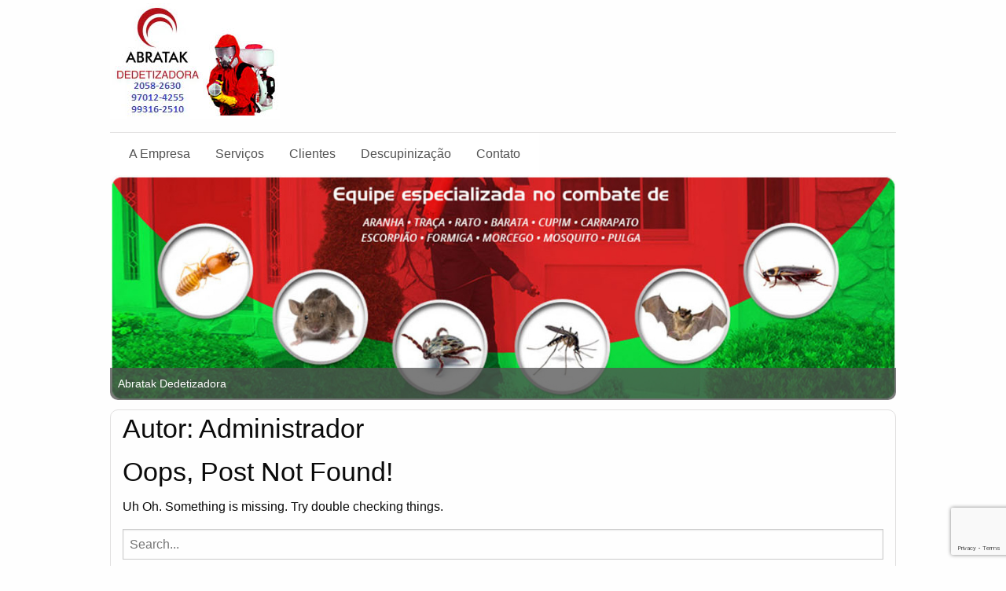

--- FILE ---
content_type: text/html; charset=UTF-8
request_url: https://www.abratak.com.br/author/administrador/
body_size: 22732
content:
<!doctype html>
<html class="no-js"  lang="pt-BR">
<head>
	<meta charset="utf-8">
	<!-- Force IE to use the latest rendering engine available -->
	<meta http-equiv="X-UA-Compatible" content="IE=edge">
	<!-- Mobile Meta -->
	<meta name="viewport" content="width=device-width, initial-scale=1.0">
	<meta class="foundation-mq">
	<!-- If Site Icon isn't set in customizer -->
		<!-- Icons & Favicons -->
	<link rel="icon" href="https://www.abratak.com.br/wp-content/themes/AgenciaDoSite-SiteLight/favicon.png">
	<link href="https://www.abratak.com.br/wp-content/themes/AgenciaDoSite-SiteLight/assets/images/apple-icon-touch.png" rel="apple-touch-icon" />
<!--[if IE]>
<link rel="shortcut icon" href="https://www.abratak.com.br/wp-content/themes/AgenciaDoSite-SiteLight/favicon.ico">
<![endif]-->
<meta name="msapplication-TileColor" content="#f01d4f">
<meta name="msapplication-TileImage" content="https://www.abratak.com.br/wp-content/themes/AgenciaDoSite-SiteLight/assets/images/win8-tile-icon.png">
<meta name="theme-color" content="#121212">
<link rel="pingback" href="https://www.abratak.com.br/xmlrpc.php">
<title>Administrador &#8211; Dedetizadora Abratak</title>
<meta name='robots' content='max-image-preview:large' />
<link rel='dns-prefetch' href='//www.google.com' />
<link rel='dns-prefetch' href='//s.w.org' />
<link rel="alternate" type="application/rss+xml" title="Feed para Dedetizadora Abratak &raquo;" href="https://www.abratak.com.br/feed/" />
<link rel="alternate" type="application/rss+xml" title="Feed de comentários para Dedetizadora Abratak &raquo;" href="https://www.abratak.com.br/comments/feed/" />
<link rel="alternate" type="application/rss+xml" title="Dedetizadora Abratak &raquo; Feed dos posts para Administrador" href="https://www.abratak.com.br/author/administrador/feed/" />
<script type="text/javascript">
window._wpemojiSettings = {"baseUrl":"https:\/\/s.w.org\/images\/core\/emoji\/13.1.0\/72x72\/","ext":".png","svgUrl":"https:\/\/s.w.org\/images\/core\/emoji\/13.1.0\/svg\/","svgExt":".svg","source":{"concatemoji":"https:\/\/www.abratak.com.br\/wp-includes\/js\/wp-emoji-release.min.js?ver=5.9.12"}};
/*! This file is auto-generated */
!function(e,a,t){var n,r,o,i=a.createElement("canvas"),p=i.getContext&&i.getContext("2d");function s(e,t){var a=String.fromCharCode;p.clearRect(0,0,i.width,i.height),p.fillText(a.apply(this,e),0,0);e=i.toDataURL();return p.clearRect(0,0,i.width,i.height),p.fillText(a.apply(this,t),0,0),e===i.toDataURL()}function c(e){var t=a.createElement("script");t.src=e,t.defer=t.type="text/javascript",a.getElementsByTagName("head")[0].appendChild(t)}for(o=Array("flag","emoji"),t.supports={everything:!0,everythingExceptFlag:!0},r=0;r<o.length;r++)t.supports[o[r]]=function(e){if(!p||!p.fillText)return!1;switch(p.textBaseline="top",p.font="600 32px Arial",e){case"flag":return s([127987,65039,8205,9895,65039],[127987,65039,8203,9895,65039])?!1:!s([55356,56826,55356,56819],[55356,56826,8203,55356,56819])&&!s([55356,57332,56128,56423,56128,56418,56128,56421,56128,56430,56128,56423,56128,56447],[55356,57332,8203,56128,56423,8203,56128,56418,8203,56128,56421,8203,56128,56430,8203,56128,56423,8203,56128,56447]);case"emoji":return!s([10084,65039,8205,55357,56613],[10084,65039,8203,55357,56613])}return!1}(o[r]),t.supports.everything=t.supports.everything&&t.supports[o[r]],"flag"!==o[r]&&(t.supports.everythingExceptFlag=t.supports.everythingExceptFlag&&t.supports[o[r]]);t.supports.everythingExceptFlag=t.supports.everythingExceptFlag&&!t.supports.flag,t.DOMReady=!1,t.readyCallback=function(){t.DOMReady=!0},t.supports.everything||(n=function(){t.readyCallback()},a.addEventListener?(a.addEventListener("DOMContentLoaded",n,!1),e.addEventListener("load",n,!1)):(e.attachEvent("onload",n),a.attachEvent("onreadystatechange",function(){"complete"===a.readyState&&t.readyCallback()})),(n=t.source||{}).concatemoji?c(n.concatemoji):n.wpemoji&&n.twemoji&&(c(n.twemoji),c(n.wpemoji)))}(window,document,window._wpemojiSettings);
</script>
<style type="text/css">
img.wp-smiley,
img.emoji {
	display: inline !important;
	border: none !important;
	box-shadow: none !important;
	height: 1em !important;
	width: 1em !important;
	margin: 0 0.07em !important;
	vertical-align: -0.1em !important;
	background: none !important;
	padding: 0 !important;
}
</style>
	<link rel='stylesheet' id='plugin_css-css'  href='https://www.abratak.com.br/wp-content/plugins/banners/assets/style.php?ver=5.9.12' type='text/css' media='all' />
<link rel='stylesheet' id='wp-block-library-css'  href='https://www.abratak.com.br/wp-includes/css/dist/block-library/style.min.css?ver=5.9.12' type='text/css' media='all' />
<style id='global-styles-inline-css' type='text/css'>
body{--wp--preset--color--black: #000000;--wp--preset--color--cyan-bluish-gray: #abb8c3;--wp--preset--color--white: #ffffff;--wp--preset--color--pale-pink: #f78da7;--wp--preset--color--vivid-red: #cf2e2e;--wp--preset--color--luminous-vivid-orange: #ff6900;--wp--preset--color--luminous-vivid-amber: #fcb900;--wp--preset--color--light-green-cyan: #7bdcb5;--wp--preset--color--vivid-green-cyan: #00d084;--wp--preset--color--pale-cyan-blue: #8ed1fc;--wp--preset--color--vivid-cyan-blue: #0693e3;--wp--preset--color--vivid-purple: #9b51e0;--wp--preset--gradient--vivid-cyan-blue-to-vivid-purple: linear-gradient(135deg,rgba(6,147,227,1) 0%,rgb(155,81,224) 100%);--wp--preset--gradient--light-green-cyan-to-vivid-green-cyan: linear-gradient(135deg,rgb(122,220,180) 0%,rgb(0,208,130) 100%);--wp--preset--gradient--luminous-vivid-amber-to-luminous-vivid-orange: linear-gradient(135deg,rgba(252,185,0,1) 0%,rgba(255,105,0,1) 100%);--wp--preset--gradient--luminous-vivid-orange-to-vivid-red: linear-gradient(135deg,rgba(255,105,0,1) 0%,rgb(207,46,46) 100%);--wp--preset--gradient--very-light-gray-to-cyan-bluish-gray: linear-gradient(135deg,rgb(238,238,238) 0%,rgb(169,184,195) 100%);--wp--preset--gradient--cool-to-warm-spectrum: linear-gradient(135deg,rgb(74,234,220) 0%,rgb(151,120,209) 20%,rgb(207,42,186) 40%,rgb(238,44,130) 60%,rgb(251,105,98) 80%,rgb(254,248,76) 100%);--wp--preset--gradient--blush-light-purple: linear-gradient(135deg,rgb(255,206,236) 0%,rgb(152,150,240) 100%);--wp--preset--gradient--blush-bordeaux: linear-gradient(135deg,rgb(254,205,165) 0%,rgb(254,45,45) 50%,rgb(107,0,62) 100%);--wp--preset--gradient--luminous-dusk: linear-gradient(135deg,rgb(255,203,112) 0%,rgb(199,81,192) 50%,rgb(65,88,208) 100%);--wp--preset--gradient--pale-ocean: linear-gradient(135deg,rgb(255,245,203) 0%,rgb(182,227,212) 50%,rgb(51,167,181) 100%);--wp--preset--gradient--electric-grass: linear-gradient(135deg,rgb(202,248,128) 0%,rgb(113,206,126) 100%);--wp--preset--gradient--midnight: linear-gradient(135deg,rgb(2,3,129) 0%,rgb(40,116,252) 100%);--wp--preset--duotone--dark-grayscale: url('#wp-duotone-dark-grayscale');--wp--preset--duotone--grayscale: url('#wp-duotone-grayscale');--wp--preset--duotone--purple-yellow: url('#wp-duotone-purple-yellow');--wp--preset--duotone--blue-red: url('#wp-duotone-blue-red');--wp--preset--duotone--midnight: url('#wp-duotone-midnight');--wp--preset--duotone--magenta-yellow: url('#wp-duotone-magenta-yellow');--wp--preset--duotone--purple-green: url('#wp-duotone-purple-green');--wp--preset--duotone--blue-orange: url('#wp-duotone-blue-orange');--wp--preset--font-size--small: 13px;--wp--preset--font-size--medium: 20px;--wp--preset--font-size--large: 36px;--wp--preset--font-size--x-large: 42px;}.has-black-color{color: var(--wp--preset--color--black) !important;}.has-cyan-bluish-gray-color{color: var(--wp--preset--color--cyan-bluish-gray) !important;}.has-white-color{color: var(--wp--preset--color--white) !important;}.has-pale-pink-color{color: var(--wp--preset--color--pale-pink) !important;}.has-vivid-red-color{color: var(--wp--preset--color--vivid-red) !important;}.has-luminous-vivid-orange-color{color: var(--wp--preset--color--luminous-vivid-orange) !important;}.has-luminous-vivid-amber-color{color: var(--wp--preset--color--luminous-vivid-amber) !important;}.has-light-green-cyan-color{color: var(--wp--preset--color--light-green-cyan) !important;}.has-vivid-green-cyan-color{color: var(--wp--preset--color--vivid-green-cyan) !important;}.has-pale-cyan-blue-color{color: var(--wp--preset--color--pale-cyan-blue) !important;}.has-vivid-cyan-blue-color{color: var(--wp--preset--color--vivid-cyan-blue) !important;}.has-vivid-purple-color{color: var(--wp--preset--color--vivid-purple) !important;}.has-black-background-color{background-color: var(--wp--preset--color--black) !important;}.has-cyan-bluish-gray-background-color{background-color: var(--wp--preset--color--cyan-bluish-gray) !important;}.has-white-background-color{background-color: var(--wp--preset--color--white) !important;}.has-pale-pink-background-color{background-color: var(--wp--preset--color--pale-pink) !important;}.has-vivid-red-background-color{background-color: var(--wp--preset--color--vivid-red) !important;}.has-luminous-vivid-orange-background-color{background-color: var(--wp--preset--color--luminous-vivid-orange) !important;}.has-luminous-vivid-amber-background-color{background-color: var(--wp--preset--color--luminous-vivid-amber) !important;}.has-light-green-cyan-background-color{background-color: var(--wp--preset--color--light-green-cyan) !important;}.has-vivid-green-cyan-background-color{background-color: var(--wp--preset--color--vivid-green-cyan) !important;}.has-pale-cyan-blue-background-color{background-color: var(--wp--preset--color--pale-cyan-blue) !important;}.has-vivid-cyan-blue-background-color{background-color: var(--wp--preset--color--vivid-cyan-blue) !important;}.has-vivid-purple-background-color{background-color: var(--wp--preset--color--vivid-purple) !important;}.has-black-border-color{border-color: var(--wp--preset--color--black) !important;}.has-cyan-bluish-gray-border-color{border-color: var(--wp--preset--color--cyan-bluish-gray) !important;}.has-white-border-color{border-color: var(--wp--preset--color--white) !important;}.has-pale-pink-border-color{border-color: var(--wp--preset--color--pale-pink) !important;}.has-vivid-red-border-color{border-color: var(--wp--preset--color--vivid-red) !important;}.has-luminous-vivid-orange-border-color{border-color: var(--wp--preset--color--luminous-vivid-orange) !important;}.has-luminous-vivid-amber-border-color{border-color: var(--wp--preset--color--luminous-vivid-amber) !important;}.has-light-green-cyan-border-color{border-color: var(--wp--preset--color--light-green-cyan) !important;}.has-vivid-green-cyan-border-color{border-color: var(--wp--preset--color--vivid-green-cyan) !important;}.has-pale-cyan-blue-border-color{border-color: var(--wp--preset--color--pale-cyan-blue) !important;}.has-vivid-cyan-blue-border-color{border-color: var(--wp--preset--color--vivid-cyan-blue) !important;}.has-vivid-purple-border-color{border-color: var(--wp--preset--color--vivid-purple) !important;}.has-vivid-cyan-blue-to-vivid-purple-gradient-background{background: var(--wp--preset--gradient--vivid-cyan-blue-to-vivid-purple) !important;}.has-light-green-cyan-to-vivid-green-cyan-gradient-background{background: var(--wp--preset--gradient--light-green-cyan-to-vivid-green-cyan) !important;}.has-luminous-vivid-amber-to-luminous-vivid-orange-gradient-background{background: var(--wp--preset--gradient--luminous-vivid-amber-to-luminous-vivid-orange) !important;}.has-luminous-vivid-orange-to-vivid-red-gradient-background{background: var(--wp--preset--gradient--luminous-vivid-orange-to-vivid-red) !important;}.has-very-light-gray-to-cyan-bluish-gray-gradient-background{background: var(--wp--preset--gradient--very-light-gray-to-cyan-bluish-gray) !important;}.has-cool-to-warm-spectrum-gradient-background{background: var(--wp--preset--gradient--cool-to-warm-spectrum) !important;}.has-blush-light-purple-gradient-background{background: var(--wp--preset--gradient--blush-light-purple) !important;}.has-blush-bordeaux-gradient-background{background: var(--wp--preset--gradient--blush-bordeaux) !important;}.has-luminous-dusk-gradient-background{background: var(--wp--preset--gradient--luminous-dusk) !important;}.has-pale-ocean-gradient-background{background: var(--wp--preset--gradient--pale-ocean) !important;}.has-electric-grass-gradient-background{background: var(--wp--preset--gradient--electric-grass) !important;}.has-midnight-gradient-background{background: var(--wp--preset--gradient--midnight) !important;}.has-small-font-size{font-size: var(--wp--preset--font-size--small) !important;}.has-medium-font-size{font-size: var(--wp--preset--font-size--medium) !important;}.has-large-font-size{font-size: var(--wp--preset--font-size--large) !important;}.has-x-large-font-size{font-size: var(--wp--preset--font-size--x-large) !important;}
</style>
<link rel='stylesheet' id='titan-adminbar-styles-css'  href='https://www.abratak.com.br/wp-content/plugins/anti-spam/assets/css/admin-bar.css?ver=7.2.9' type='text/css' media='all' />
<link rel='stylesheet' id='contact-form-7-css'  href='https://www.abratak.com.br/wp-content/plugins/contact-form-7/includes/css/styles.css?ver=5.5.4' type='text/css' media='all' />
<link rel='stylesheet' id='site-css-css'  href='https://www.abratak.com.br/wp-content/themes/AgenciaDoSite-SiteLight/assets/css/style.css?ver=5.9.12' type='text/css' media='all' />
<script type='text/javascript' src='https://www.abratak.com.br/wp-includes/js/jquery/jquery.min.js?ver=3.6.0' id='jquery-core-js'></script>
<script type='text/javascript' src='https://www.abratak.com.br/wp-includes/js/jquery/jquery-migrate.min.js?ver=3.3.2' id='jquery-migrate-js'></script>
<link rel="https://api.w.org/" href="https://www.abratak.com.br/wp-json/" /><link rel="alternate" type="application/json" href="https://www.abratak.com.br/wp-json/wp/v2/users/1" /><script src='https://ajax.googleapis.com/ajax/libs/jquery/1.8.2/jquery.min.js'></script><script src='https://www.abratak.com.br/wp-content/plugins/banners/assets/slider/js/jquery.bxslider.min.js'></script><link href='https://www.abratak.com.br/wp-content/plugins/banners/assets/slider/jquery.bxslider.css' rel='stylesheet' />	<style type="text/css">
	.logo{
		text-align: left	}
		.logotipo span{
			color: #000000;
		}
		.top-bar a:hover, .top-bar a:focus{
			color: #b60809;
		}
		.dropdown.menu .is-dropdown-submenu-parent.is-right-arrow > a:after{
			border-color: transparent transparent transparent #525252;
		}
		.dropdown.menu .is-dropdown-submenu-parent.is-right-arrow > a:hover:after{
			border-color: transparent transparent transparent #b60809;
		}
		#off-canvas a{
			color: #525252;
		}
		#off-canvas a:hover, #off-canvas a:focus{
			color: #b60809;
		}
		#inner-footer{
			background-color: #0962e8;
		}
		.is-accordion-submenu-parent > a:after{
			border-color: #525252 transparent transparent;
		}
		.is-accordion-submenu-parent > a:hover:after{
			border-color: #b60809 transparent transparent;
		}
		.footer p, .footer a{
			color: #ffffff;
		}
	</style>
	<!-- Drop Google Analytics here -->
<!-- end analytics -->
</head>
<!-- Uncomment this line if using the Off-Canvas Menu -->
<body data-rsssl=1 class="archive author author-administrador author-1">
	<div class="off-canvas-wrapper small-6 large-centered columns">
		<div class="off-canvas-wrapper-inner" data-off-canvas-wrapper>
			<div class="off-canvas position-left" id="off-canvas" data-off-canvas data-position="left">
	<ul id="menu-menu" class="vertical menu" data-accordion-menu><li id="menu-item-40" class="menu-item menu-item-type-post_type menu-item-object-page menu-item-home menu-item-40"><a href="https://www.abratak.com.br/">A Empresa</a></li>
<li id="menu-item-488" class="menu-item menu-item-type-post_type menu-item-object-page menu-item-488"><a href="https://www.abratak.com.br/servicos/">Serviços</a></li>
<li id="menu-item-487" class="menu-item menu-item-type-post_type menu-item-object-page menu-item-487"><a href="https://www.abratak.com.br/clientes/">Clientes</a></li>
<li id="menu-item-515" class="menu-item menu-item-type-post_type menu-item-object-page menu-item-515"><a href="https://www.abratak.com.br/descupinizacao/">Descupinização</a></li>
<li id="menu-item-37" class="menu-item menu-item-type-post_type menu-item-object-page menu-item-37"><a href="https://www.abratak.com.br/contato/">Contato</a></li>
</ul></div>			<div class="off-canvas-content" data-off-canvas-content>
				<div class="row">
					<p class="logo ">
						<a class="logotipo" href="https://www.abratak.com.br">
							<span></span>
															<img src="https://www.abratak.com.br/wp-content/uploads/2016/11/logo.png">
													</a>
						<div class="position-top ">
																				</div>
					</p>
				</div>
				<header class="header" role="banner">
					<div class="top-bar-light">
						<div class="top-bar-left">
<!-- This navs will be applied to the topbar, above all content
	To see additional nav styles, visit the /parts directory -->
	<!-- By default, this menu will use off-canvas for small
	 and a topbar for medium-up -->

<div class="top-bar" id="top-bar-menu">
	<div class="top-bar-left float-left">
		<!-- <ul class="menu">
			<li class="menu-text"><a href="https://www.abratak.com.br">Dedetizadora Abratak</a></li>
		</ul> -->
	</div>
	<div class="show-for-medium">
		<ul id="menu-menu-1" class="vertical medium-horizontal menu" data-responsive-menu="accordion medium-dropdown"><li class="menu-item menu-item-type-post_type menu-item-object-page menu-item-home menu-item-40"><a href="https://www.abratak.com.br/">A Empresa</a></li>
<li class="menu-item menu-item-type-post_type menu-item-object-page menu-item-488"><a href="https://www.abratak.com.br/servicos/">Serviços</a></li>
<li class="menu-item menu-item-type-post_type menu-item-object-page menu-item-487"><a href="https://www.abratak.com.br/clientes/">Clientes</a></li>
<li class="menu-item menu-item-type-post_type menu-item-object-page menu-item-515"><a href="https://www.abratak.com.br/descupinizacao/">Descupinização</a></li>
<li class="menu-item menu-item-type-post_type menu-item-object-page menu-item-37"><a href="https://www.abratak.com.br/contato/">Contato</a></li>
</ul>	</div>
	<div class="show-for-small-only">
		<ul class="menu">
			<!-- <li><button class="menu-icon" type="button" data-toggle="off-canvas"></button></li> -->
			<li><a  class="dashicons-before dashicons-menu" data-toggle="off-canvas">Menu</a></li>
		</ul>
	</div>
</div></div>
</div>
</header> <!-- end .header -->
<div class="banner">
	<div class="row" id="inner-banner">
		<div class="large-12 medium-12 columns">
			<script type='text/javascript'>$(document).ready(function(){$('.foo_widget-6').bxSlider({mode: 'horizontal',auto: true,controls: true,pager: false,captions: true,autoHover: true,auto:false,pager: false,pager: false,});});</script><div class="bx-viewport"><ul class='foo_widget-6'><li><img title='Abratak Dedetizadora' alt='Banner 1'  src='https://www.abratak.com.br/wp-content/uploads/2016/11/banner.jpg'></li></ul></div>		</div>
	</div>
</div>			
	<div id="content">
	
		<div id="inner-content" class="row">
					
			<main id="main" class="large-12 medium-12 columns" role="main">
				    
			    	<header>
			    		<h1 class="page-title">Autor: <span>Administrador</span></h1>
									    	</header>
			
			    													
						<div id="post-not-found" class="hentry">
	
		
		<header class="article-header">
			<h1>Oops, Post Not Found!</h1>
		</header>
		
		<section class="entry-content">
			<p>Uh Oh. Something is missing. Try double checking things.</p>
		</section>
		
		<section class="search">
		    <p><form role="search" method="get" class="search-form" action="https://www.abratak.com.br/">
	<label>
		<span class="screen-reader-text">Search for:</span>
		<input type="search" class="search-field" placeholder="Search..." value="" name="s" title="Search for:" />
	</label>
	<input type="submit" class="search-submit button" value="Search" />
</form></p>
		</section> <!-- end search section -->
		
		<footer class="article-footer">
		  <p>This is the error message in the parts/missing-content.php template.</p>
		</footer>
			
		
</div>
							
								
				</main> <!-- end #main -->
	    
	    
	    </div> <!-- end #inner-content -->
	    
	</div> <!-- end #content -->

					<footer class="footer footer-light" role="contentinfo">
						<div id="inner-footer" class="row">
							<div class="large-12 medium-12 columns">
								<nav role="navigation">
		    								    					</nav>
		    				</div>
							<div class="large-12 medium-12 columns">
								<p class="source-org copyright">&copy; 2026 Dedetizadora Abratak <a target="_blank" href="https://www.agenciadosite.com.br">Criação de Websites</a>: <a target="_blank" href="https://www.agenciadosite.com.br"><b>Agência do Site</b></a></p>
							</div>
						</div> <!-- end #inner-footer -->
					</footer> <!-- end .footer -->
				</div>  <!-- end .main-content -->
			</div> <!-- end .off-canvas-wrapper-inner -->
		</div> <!-- end .off-canvas-wrapper -->
		<script type='text/javascript' src='https://www.abratak.com.br/wp-includes/js/dist/vendor/regenerator-runtime.min.js?ver=0.13.9' id='regenerator-runtime-js'></script>
<script type='text/javascript' src='https://www.abratak.com.br/wp-includes/js/dist/vendor/wp-polyfill.min.js?ver=3.15.0' id='wp-polyfill-js'></script>
<script type='text/javascript' id='contact-form-7-js-extra'>
/* <![CDATA[ */
var wpcf7 = {"api":{"root":"https:\/\/www.abratak.com.br\/wp-json\/","namespace":"contact-form-7\/v1"}};
/* ]]> */
</script>
<script type='text/javascript' src='https://www.abratak.com.br/wp-content/plugins/contact-form-7/includes/js/index.js?ver=5.5.4' id='contact-form-7-js'></script>
<script type='text/javascript' src='https://www.google.com/recaptcha/api.js?render=6LdVzvIcAAAAANFpkwvOkE-MrdIBWhsVL1yLWeSK&#038;ver=3.0' id='google-recaptcha-js'></script>
<script type='text/javascript' id='wpcf7-recaptcha-js-extra'>
/* <![CDATA[ */
var wpcf7_recaptcha = {"sitekey":"6LdVzvIcAAAAANFpkwvOkE-MrdIBWhsVL1yLWeSK","actions":{"homepage":"homepage","contactform":"contactform"}};
/* ]]> */
</script>
<script type='text/javascript' src='https://www.abratak.com.br/wp-content/plugins/contact-form-7/modules/recaptcha/index.js?ver=5.5.4' id='wpcf7-recaptcha-js'></script>
<script type='text/javascript' src='https://www.abratak.com.br/wp-content/themes/AgenciaDoSite-SiteLight/vendor/what-input/what-input.min.js?ver=5.9.12' id='what-input-js'></script>
<script type='text/javascript' src='https://www.abratak.com.br/wp-content/themes/AgenciaDoSite-SiteLight/assets/js/foundation.min.js?ver=6.0' id='foundation-js-js'></script>
<script type='text/javascript' src='https://www.abratak.com.br/wp-content/themes/AgenciaDoSite-SiteLight/assets/js/scripts.js?ver=5.9.12' id='site-js-js'></script>
	</body>
</html> <!-- end page -->

--- FILE ---
content_type: text/html; charset=utf-8
request_url: https://www.google.com/recaptcha/api2/anchor?ar=1&k=6LdVzvIcAAAAANFpkwvOkE-MrdIBWhsVL1yLWeSK&co=aHR0cHM6Ly93d3cuYWJyYXRhay5jb20uYnI6NDQz&hl=en&v=PoyoqOPhxBO7pBk68S4YbpHZ&size=invisible&anchor-ms=20000&execute-ms=30000&cb=losw2wdyvhbt
body_size: 48774
content:
<!DOCTYPE HTML><html dir="ltr" lang="en"><head><meta http-equiv="Content-Type" content="text/html; charset=UTF-8">
<meta http-equiv="X-UA-Compatible" content="IE=edge">
<title>reCAPTCHA</title>
<style type="text/css">
/* cyrillic-ext */
@font-face {
  font-family: 'Roboto';
  font-style: normal;
  font-weight: 400;
  font-stretch: 100%;
  src: url(//fonts.gstatic.com/s/roboto/v48/KFO7CnqEu92Fr1ME7kSn66aGLdTylUAMa3GUBHMdazTgWw.woff2) format('woff2');
  unicode-range: U+0460-052F, U+1C80-1C8A, U+20B4, U+2DE0-2DFF, U+A640-A69F, U+FE2E-FE2F;
}
/* cyrillic */
@font-face {
  font-family: 'Roboto';
  font-style: normal;
  font-weight: 400;
  font-stretch: 100%;
  src: url(//fonts.gstatic.com/s/roboto/v48/KFO7CnqEu92Fr1ME7kSn66aGLdTylUAMa3iUBHMdazTgWw.woff2) format('woff2');
  unicode-range: U+0301, U+0400-045F, U+0490-0491, U+04B0-04B1, U+2116;
}
/* greek-ext */
@font-face {
  font-family: 'Roboto';
  font-style: normal;
  font-weight: 400;
  font-stretch: 100%;
  src: url(//fonts.gstatic.com/s/roboto/v48/KFO7CnqEu92Fr1ME7kSn66aGLdTylUAMa3CUBHMdazTgWw.woff2) format('woff2');
  unicode-range: U+1F00-1FFF;
}
/* greek */
@font-face {
  font-family: 'Roboto';
  font-style: normal;
  font-weight: 400;
  font-stretch: 100%;
  src: url(//fonts.gstatic.com/s/roboto/v48/KFO7CnqEu92Fr1ME7kSn66aGLdTylUAMa3-UBHMdazTgWw.woff2) format('woff2');
  unicode-range: U+0370-0377, U+037A-037F, U+0384-038A, U+038C, U+038E-03A1, U+03A3-03FF;
}
/* math */
@font-face {
  font-family: 'Roboto';
  font-style: normal;
  font-weight: 400;
  font-stretch: 100%;
  src: url(//fonts.gstatic.com/s/roboto/v48/KFO7CnqEu92Fr1ME7kSn66aGLdTylUAMawCUBHMdazTgWw.woff2) format('woff2');
  unicode-range: U+0302-0303, U+0305, U+0307-0308, U+0310, U+0312, U+0315, U+031A, U+0326-0327, U+032C, U+032F-0330, U+0332-0333, U+0338, U+033A, U+0346, U+034D, U+0391-03A1, U+03A3-03A9, U+03B1-03C9, U+03D1, U+03D5-03D6, U+03F0-03F1, U+03F4-03F5, U+2016-2017, U+2034-2038, U+203C, U+2040, U+2043, U+2047, U+2050, U+2057, U+205F, U+2070-2071, U+2074-208E, U+2090-209C, U+20D0-20DC, U+20E1, U+20E5-20EF, U+2100-2112, U+2114-2115, U+2117-2121, U+2123-214F, U+2190, U+2192, U+2194-21AE, U+21B0-21E5, U+21F1-21F2, U+21F4-2211, U+2213-2214, U+2216-22FF, U+2308-230B, U+2310, U+2319, U+231C-2321, U+2336-237A, U+237C, U+2395, U+239B-23B7, U+23D0, U+23DC-23E1, U+2474-2475, U+25AF, U+25B3, U+25B7, U+25BD, U+25C1, U+25CA, U+25CC, U+25FB, U+266D-266F, U+27C0-27FF, U+2900-2AFF, U+2B0E-2B11, U+2B30-2B4C, U+2BFE, U+3030, U+FF5B, U+FF5D, U+1D400-1D7FF, U+1EE00-1EEFF;
}
/* symbols */
@font-face {
  font-family: 'Roboto';
  font-style: normal;
  font-weight: 400;
  font-stretch: 100%;
  src: url(//fonts.gstatic.com/s/roboto/v48/KFO7CnqEu92Fr1ME7kSn66aGLdTylUAMaxKUBHMdazTgWw.woff2) format('woff2');
  unicode-range: U+0001-000C, U+000E-001F, U+007F-009F, U+20DD-20E0, U+20E2-20E4, U+2150-218F, U+2190, U+2192, U+2194-2199, U+21AF, U+21E6-21F0, U+21F3, U+2218-2219, U+2299, U+22C4-22C6, U+2300-243F, U+2440-244A, U+2460-24FF, U+25A0-27BF, U+2800-28FF, U+2921-2922, U+2981, U+29BF, U+29EB, U+2B00-2BFF, U+4DC0-4DFF, U+FFF9-FFFB, U+10140-1018E, U+10190-1019C, U+101A0, U+101D0-101FD, U+102E0-102FB, U+10E60-10E7E, U+1D2C0-1D2D3, U+1D2E0-1D37F, U+1F000-1F0FF, U+1F100-1F1AD, U+1F1E6-1F1FF, U+1F30D-1F30F, U+1F315, U+1F31C, U+1F31E, U+1F320-1F32C, U+1F336, U+1F378, U+1F37D, U+1F382, U+1F393-1F39F, U+1F3A7-1F3A8, U+1F3AC-1F3AF, U+1F3C2, U+1F3C4-1F3C6, U+1F3CA-1F3CE, U+1F3D4-1F3E0, U+1F3ED, U+1F3F1-1F3F3, U+1F3F5-1F3F7, U+1F408, U+1F415, U+1F41F, U+1F426, U+1F43F, U+1F441-1F442, U+1F444, U+1F446-1F449, U+1F44C-1F44E, U+1F453, U+1F46A, U+1F47D, U+1F4A3, U+1F4B0, U+1F4B3, U+1F4B9, U+1F4BB, U+1F4BF, U+1F4C8-1F4CB, U+1F4D6, U+1F4DA, U+1F4DF, U+1F4E3-1F4E6, U+1F4EA-1F4ED, U+1F4F7, U+1F4F9-1F4FB, U+1F4FD-1F4FE, U+1F503, U+1F507-1F50B, U+1F50D, U+1F512-1F513, U+1F53E-1F54A, U+1F54F-1F5FA, U+1F610, U+1F650-1F67F, U+1F687, U+1F68D, U+1F691, U+1F694, U+1F698, U+1F6AD, U+1F6B2, U+1F6B9-1F6BA, U+1F6BC, U+1F6C6-1F6CF, U+1F6D3-1F6D7, U+1F6E0-1F6EA, U+1F6F0-1F6F3, U+1F6F7-1F6FC, U+1F700-1F7FF, U+1F800-1F80B, U+1F810-1F847, U+1F850-1F859, U+1F860-1F887, U+1F890-1F8AD, U+1F8B0-1F8BB, U+1F8C0-1F8C1, U+1F900-1F90B, U+1F93B, U+1F946, U+1F984, U+1F996, U+1F9E9, U+1FA00-1FA6F, U+1FA70-1FA7C, U+1FA80-1FA89, U+1FA8F-1FAC6, U+1FACE-1FADC, U+1FADF-1FAE9, U+1FAF0-1FAF8, U+1FB00-1FBFF;
}
/* vietnamese */
@font-face {
  font-family: 'Roboto';
  font-style: normal;
  font-weight: 400;
  font-stretch: 100%;
  src: url(//fonts.gstatic.com/s/roboto/v48/KFO7CnqEu92Fr1ME7kSn66aGLdTylUAMa3OUBHMdazTgWw.woff2) format('woff2');
  unicode-range: U+0102-0103, U+0110-0111, U+0128-0129, U+0168-0169, U+01A0-01A1, U+01AF-01B0, U+0300-0301, U+0303-0304, U+0308-0309, U+0323, U+0329, U+1EA0-1EF9, U+20AB;
}
/* latin-ext */
@font-face {
  font-family: 'Roboto';
  font-style: normal;
  font-weight: 400;
  font-stretch: 100%;
  src: url(//fonts.gstatic.com/s/roboto/v48/KFO7CnqEu92Fr1ME7kSn66aGLdTylUAMa3KUBHMdazTgWw.woff2) format('woff2');
  unicode-range: U+0100-02BA, U+02BD-02C5, U+02C7-02CC, U+02CE-02D7, U+02DD-02FF, U+0304, U+0308, U+0329, U+1D00-1DBF, U+1E00-1E9F, U+1EF2-1EFF, U+2020, U+20A0-20AB, U+20AD-20C0, U+2113, U+2C60-2C7F, U+A720-A7FF;
}
/* latin */
@font-face {
  font-family: 'Roboto';
  font-style: normal;
  font-weight: 400;
  font-stretch: 100%;
  src: url(//fonts.gstatic.com/s/roboto/v48/KFO7CnqEu92Fr1ME7kSn66aGLdTylUAMa3yUBHMdazQ.woff2) format('woff2');
  unicode-range: U+0000-00FF, U+0131, U+0152-0153, U+02BB-02BC, U+02C6, U+02DA, U+02DC, U+0304, U+0308, U+0329, U+2000-206F, U+20AC, U+2122, U+2191, U+2193, U+2212, U+2215, U+FEFF, U+FFFD;
}
/* cyrillic-ext */
@font-face {
  font-family: 'Roboto';
  font-style: normal;
  font-weight: 500;
  font-stretch: 100%;
  src: url(//fonts.gstatic.com/s/roboto/v48/KFO7CnqEu92Fr1ME7kSn66aGLdTylUAMa3GUBHMdazTgWw.woff2) format('woff2');
  unicode-range: U+0460-052F, U+1C80-1C8A, U+20B4, U+2DE0-2DFF, U+A640-A69F, U+FE2E-FE2F;
}
/* cyrillic */
@font-face {
  font-family: 'Roboto';
  font-style: normal;
  font-weight: 500;
  font-stretch: 100%;
  src: url(//fonts.gstatic.com/s/roboto/v48/KFO7CnqEu92Fr1ME7kSn66aGLdTylUAMa3iUBHMdazTgWw.woff2) format('woff2');
  unicode-range: U+0301, U+0400-045F, U+0490-0491, U+04B0-04B1, U+2116;
}
/* greek-ext */
@font-face {
  font-family: 'Roboto';
  font-style: normal;
  font-weight: 500;
  font-stretch: 100%;
  src: url(//fonts.gstatic.com/s/roboto/v48/KFO7CnqEu92Fr1ME7kSn66aGLdTylUAMa3CUBHMdazTgWw.woff2) format('woff2');
  unicode-range: U+1F00-1FFF;
}
/* greek */
@font-face {
  font-family: 'Roboto';
  font-style: normal;
  font-weight: 500;
  font-stretch: 100%;
  src: url(//fonts.gstatic.com/s/roboto/v48/KFO7CnqEu92Fr1ME7kSn66aGLdTylUAMa3-UBHMdazTgWw.woff2) format('woff2');
  unicode-range: U+0370-0377, U+037A-037F, U+0384-038A, U+038C, U+038E-03A1, U+03A3-03FF;
}
/* math */
@font-face {
  font-family: 'Roboto';
  font-style: normal;
  font-weight: 500;
  font-stretch: 100%;
  src: url(//fonts.gstatic.com/s/roboto/v48/KFO7CnqEu92Fr1ME7kSn66aGLdTylUAMawCUBHMdazTgWw.woff2) format('woff2');
  unicode-range: U+0302-0303, U+0305, U+0307-0308, U+0310, U+0312, U+0315, U+031A, U+0326-0327, U+032C, U+032F-0330, U+0332-0333, U+0338, U+033A, U+0346, U+034D, U+0391-03A1, U+03A3-03A9, U+03B1-03C9, U+03D1, U+03D5-03D6, U+03F0-03F1, U+03F4-03F5, U+2016-2017, U+2034-2038, U+203C, U+2040, U+2043, U+2047, U+2050, U+2057, U+205F, U+2070-2071, U+2074-208E, U+2090-209C, U+20D0-20DC, U+20E1, U+20E5-20EF, U+2100-2112, U+2114-2115, U+2117-2121, U+2123-214F, U+2190, U+2192, U+2194-21AE, U+21B0-21E5, U+21F1-21F2, U+21F4-2211, U+2213-2214, U+2216-22FF, U+2308-230B, U+2310, U+2319, U+231C-2321, U+2336-237A, U+237C, U+2395, U+239B-23B7, U+23D0, U+23DC-23E1, U+2474-2475, U+25AF, U+25B3, U+25B7, U+25BD, U+25C1, U+25CA, U+25CC, U+25FB, U+266D-266F, U+27C0-27FF, U+2900-2AFF, U+2B0E-2B11, U+2B30-2B4C, U+2BFE, U+3030, U+FF5B, U+FF5D, U+1D400-1D7FF, U+1EE00-1EEFF;
}
/* symbols */
@font-face {
  font-family: 'Roboto';
  font-style: normal;
  font-weight: 500;
  font-stretch: 100%;
  src: url(//fonts.gstatic.com/s/roboto/v48/KFO7CnqEu92Fr1ME7kSn66aGLdTylUAMaxKUBHMdazTgWw.woff2) format('woff2');
  unicode-range: U+0001-000C, U+000E-001F, U+007F-009F, U+20DD-20E0, U+20E2-20E4, U+2150-218F, U+2190, U+2192, U+2194-2199, U+21AF, U+21E6-21F0, U+21F3, U+2218-2219, U+2299, U+22C4-22C6, U+2300-243F, U+2440-244A, U+2460-24FF, U+25A0-27BF, U+2800-28FF, U+2921-2922, U+2981, U+29BF, U+29EB, U+2B00-2BFF, U+4DC0-4DFF, U+FFF9-FFFB, U+10140-1018E, U+10190-1019C, U+101A0, U+101D0-101FD, U+102E0-102FB, U+10E60-10E7E, U+1D2C0-1D2D3, U+1D2E0-1D37F, U+1F000-1F0FF, U+1F100-1F1AD, U+1F1E6-1F1FF, U+1F30D-1F30F, U+1F315, U+1F31C, U+1F31E, U+1F320-1F32C, U+1F336, U+1F378, U+1F37D, U+1F382, U+1F393-1F39F, U+1F3A7-1F3A8, U+1F3AC-1F3AF, U+1F3C2, U+1F3C4-1F3C6, U+1F3CA-1F3CE, U+1F3D4-1F3E0, U+1F3ED, U+1F3F1-1F3F3, U+1F3F5-1F3F7, U+1F408, U+1F415, U+1F41F, U+1F426, U+1F43F, U+1F441-1F442, U+1F444, U+1F446-1F449, U+1F44C-1F44E, U+1F453, U+1F46A, U+1F47D, U+1F4A3, U+1F4B0, U+1F4B3, U+1F4B9, U+1F4BB, U+1F4BF, U+1F4C8-1F4CB, U+1F4D6, U+1F4DA, U+1F4DF, U+1F4E3-1F4E6, U+1F4EA-1F4ED, U+1F4F7, U+1F4F9-1F4FB, U+1F4FD-1F4FE, U+1F503, U+1F507-1F50B, U+1F50D, U+1F512-1F513, U+1F53E-1F54A, U+1F54F-1F5FA, U+1F610, U+1F650-1F67F, U+1F687, U+1F68D, U+1F691, U+1F694, U+1F698, U+1F6AD, U+1F6B2, U+1F6B9-1F6BA, U+1F6BC, U+1F6C6-1F6CF, U+1F6D3-1F6D7, U+1F6E0-1F6EA, U+1F6F0-1F6F3, U+1F6F7-1F6FC, U+1F700-1F7FF, U+1F800-1F80B, U+1F810-1F847, U+1F850-1F859, U+1F860-1F887, U+1F890-1F8AD, U+1F8B0-1F8BB, U+1F8C0-1F8C1, U+1F900-1F90B, U+1F93B, U+1F946, U+1F984, U+1F996, U+1F9E9, U+1FA00-1FA6F, U+1FA70-1FA7C, U+1FA80-1FA89, U+1FA8F-1FAC6, U+1FACE-1FADC, U+1FADF-1FAE9, U+1FAF0-1FAF8, U+1FB00-1FBFF;
}
/* vietnamese */
@font-face {
  font-family: 'Roboto';
  font-style: normal;
  font-weight: 500;
  font-stretch: 100%;
  src: url(//fonts.gstatic.com/s/roboto/v48/KFO7CnqEu92Fr1ME7kSn66aGLdTylUAMa3OUBHMdazTgWw.woff2) format('woff2');
  unicode-range: U+0102-0103, U+0110-0111, U+0128-0129, U+0168-0169, U+01A0-01A1, U+01AF-01B0, U+0300-0301, U+0303-0304, U+0308-0309, U+0323, U+0329, U+1EA0-1EF9, U+20AB;
}
/* latin-ext */
@font-face {
  font-family: 'Roboto';
  font-style: normal;
  font-weight: 500;
  font-stretch: 100%;
  src: url(//fonts.gstatic.com/s/roboto/v48/KFO7CnqEu92Fr1ME7kSn66aGLdTylUAMa3KUBHMdazTgWw.woff2) format('woff2');
  unicode-range: U+0100-02BA, U+02BD-02C5, U+02C7-02CC, U+02CE-02D7, U+02DD-02FF, U+0304, U+0308, U+0329, U+1D00-1DBF, U+1E00-1E9F, U+1EF2-1EFF, U+2020, U+20A0-20AB, U+20AD-20C0, U+2113, U+2C60-2C7F, U+A720-A7FF;
}
/* latin */
@font-face {
  font-family: 'Roboto';
  font-style: normal;
  font-weight: 500;
  font-stretch: 100%;
  src: url(//fonts.gstatic.com/s/roboto/v48/KFO7CnqEu92Fr1ME7kSn66aGLdTylUAMa3yUBHMdazQ.woff2) format('woff2');
  unicode-range: U+0000-00FF, U+0131, U+0152-0153, U+02BB-02BC, U+02C6, U+02DA, U+02DC, U+0304, U+0308, U+0329, U+2000-206F, U+20AC, U+2122, U+2191, U+2193, U+2212, U+2215, U+FEFF, U+FFFD;
}
/* cyrillic-ext */
@font-face {
  font-family: 'Roboto';
  font-style: normal;
  font-weight: 900;
  font-stretch: 100%;
  src: url(//fonts.gstatic.com/s/roboto/v48/KFO7CnqEu92Fr1ME7kSn66aGLdTylUAMa3GUBHMdazTgWw.woff2) format('woff2');
  unicode-range: U+0460-052F, U+1C80-1C8A, U+20B4, U+2DE0-2DFF, U+A640-A69F, U+FE2E-FE2F;
}
/* cyrillic */
@font-face {
  font-family: 'Roboto';
  font-style: normal;
  font-weight: 900;
  font-stretch: 100%;
  src: url(//fonts.gstatic.com/s/roboto/v48/KFO7CnqEu92Fr1ME7kSn66aGLdTylUAMa3iUBHMdazTgWw.woff2) format('woff2');
  unicode-range: U+0301, U+0400-045F, U+0490-0491, U+04B0-04B1, U+2116;
}
/* greek-ext */
@font-face {
  font-family: 'Roboto';
  font-style: normal;
  font-weight: 900;
  font-stretch: 100%;
  src: url(//fonts.gstatic.com/s/roboto/v48/KFO7CnqEu92Fr1ME7kSn66aGLdTylUAMa3CUBHMdazTgWw.woff2) format('woff2');
  unicode-range: U+1F00-1FFF;
}
/* greek */
@font-face {
  font-family: 'Roboto';
  font-style: normal;
  font-weight: 900;
  font-stretch: 100%;
  src: url(//fonts.gstatic.com/s/roboto/v48/KFO7CnqEu92Fr1ME7kSn66aGLdTylUAMa3-UBHMdazTgWw.woff2) format('woff2');
  unicode-range: U+0370-0377, U+037A-037F, U+0384-038A, U+038C, U+038E-03A1, U+03A3-03FF;
}
/* math */
@font-face {
  font-family: 'Roboto';
  font-style: normal;
  font-weight: 900;
  font-stretch: 100%;
  src: url(//fonts.gstatic.com/s/roboto/v48/KFO7CnqEu92Fr1ME7kSn66aGLdTylUAMawCUBHMdazTgWw.woff2) format('woff2');
  unicode-range: U+0302-0303, U+0305, U+0307-0308, U+0310, U+0312, U+0315, U+031A, U+0326-0327, U+032C, U+032F-0330, U+0332-0333, U+0338, U+033A, U+0346, U+034D, U+0391-03A1, U+03A3-03A9, U+03B1-03C9, U+03D1, U+03D5-03D6, U+03F0-03F1, U+03F4-03F5, U+2016-2017, U+2034-2038, U+203C, U+2040, U+2043, U+2047, U+2050, U+2057, U+205F, U+2070-2071, U+2074-208E, U+2090-209C, U+20D0-20DC, U+20E1, U+20E5-20EF, U+2100-2112, U+2114-2115, U+2117-2121, U+2123-214F, U+2190, U+2192, U+2194-21AE, U+21B0-21E5, U+21F1-21F2, U+21F4-2211, U+2213-2214, U+2216-22FF, U+2308-230B, U+2310, U+2319, U+231C-2321, U+2336-237A, U+237C, U+2395, U+239B-23B7, U+23D0, U+23DC-23E1, U+2474-2475, U+25AF, U+25B3, U+25B7, U+25BD, U+25C1, U+25CA, U+25CC, U+25FB, U+266D-266F, U+27C0-27FF, U+2900-2AFF, U+2B0E-2B11, U+2B30-2B4C, U+2BFE, U+3030, U+FF5B, U+FF5D, U+1D400-1D7FF, U+1EE00-1EEFF;
}
/* symbols */
@font-face {
  font-family: 'Roboto';
  font-style: normal;
  font-weight: 900;
  font-stretch: 100%;
  src: url(//fonts.gstatic.com/s/roboto/v48/KFO7CnqEu92Fr1ME7kSn66aGLdTylUAMaxKUBHMdazTgWw.woff2) format('woff2');
  unicode-range: U+0001-000C, U+000E-001F, U+007F-009F, U+20DD-20E0, U+20E2-20E4, U+2150-218F, U+2190, U+2192, U+2194-2199, U+21AF, U+21E6-21F0, U+21F3, U+2218-2219, U+2299, U+22C4-22C6, U+2300-243F, U+2440-244A, U+2460-24FF, U+25A0-27BF, U+2800-28FF, U+2921-2922, U+2981, U+29BF, U+29EB, U+2B00-2BFF, U+4DC0-4DFF, U+FFF9-FFFB, U+10140-1018E, U+10190-1019C, U+101A0, U+101D0-101FD, U+102E0-102FB, U+10E60-10E7E, U+1D2C0-1D2D3, U+1D2E0-1D37F, U+1F000-1F0FF, U+1F100-1F1AD, U+1F1E6-1F1FF, U+1F30D-1F30F, U+1F315, U+1F31C, U+1F31E, U+1F320-1F32C, U+1F336, U+1F378, U+1F37D, U+1F382, U+1F393-1F39F, U+1F3A7-1F3A8, U+1F3AC-1F3AF, U+1F3C2, U+1F3C4-1F3C6, U+1F3CA-1F3CE, U+1F3D4-1F3E0, U+1F3ED, U+1F3F1-1F3F3, U+1F3F5-1F3F7, U+1F408, U+1F415, U+1F41F, U+1F426, U+1F43F, U+1F441-1F442, U+1F444, U+1F446-1F449, U+1F44C-1F44E, U+1F453, U+1F46A, U+1F47D, U+1F4A3, U+1F4B0, U+1F4B3, U+1F4B9, U+1F4BB, U+1F4BF, U+1F4C8-1F4CB, U+1F4D6, U+1F4DA, U+1F4DF, U+1F4E3-1F4E6, U+1F4EA-1F4ED, U+1F4F7, U+1F4F9-1F4FB, U+1F4FD-1F4FE, U+1F503, U+1F507-1F50B, U+1F50D, U+1F512-1F513, U+1F53E-1F54A, U+1F54F-1F5FA, U+1F610, U+1F650-1F67F, U+1F687, U+1F68D, U+1F691, U+1F694, U+1F698, U+1F6AD, U+1F6B2, U+1F6B9-1F6BA, U+1F6BC, U+1F6C6-1F6CF, U+1F6D3-1F6D7, U+1F6E0-1F6EA, U+1F6F0-1F6F3, U+1F6F7-1F6FC, U+1F700-1F7FF, U+1F800-1F80B, U+1F810-1F847, U+1F850-1F859, U+1F860-1F887, U+1F890-1F8AD, U+1F8B0-1F8BB, U+1F8C0-1F8C1, U+1F900-1F90B, U+1F93B, U+1F946, U+1F984, U+1F996, U+1F9E9, U+1FA00-1FA6F, U+1FA70-1FA7C, U+1FA80-1FA89, U+1FA8F-1FAC6, U+1FACE-1FADC, U+1FADF-1FAE9, U+1FAF0-1FAF8, U+1FB00-1FBFF;
}
/* vietnamese */
@font-face {
  font-family: 'Roboto';
  font-style: normal;
  font-weight: 900;
  font-stretch: 100%;
  src: url(//fonts.gstatic.com/s/roboto/v48/KFO7CnqEu92Fr1ME7kSn66aGLdTylUAMa3OUBHMdazTgWw.woff2) format('woff2');
  unicode-range: U+0102-0103, U+0110-0111, U+0128-0129, U+0168-0169, U+01A0-01A1, U+01AF-01B0, U+0300-0301, U+0303-0304, U+0308-0309, U+0323, U+0329, U+1EA0-1EF9, U+20AB;
}
/* latin-ext */
@font-face {
  font-family: 'Roboto';
  font-style: normal;
  font-weight: 900;
  font-stretch: 100%;
  src: url(//fonts.gstatic.com/s/roboto/v48/KFO7CnqEu92Fr1ME7kSn66aGLdTylUAMa3KUBHMdazTgWw.woff2) format('woff2');
  unicode-range: U+0100-02BA, U+02BD-02C5, U+02C7-02CC, U+02CE-02D7, U+02DD-02FF, U+0304, U+0308, U+0329, U+1D00-1DBF, U+1E00-1E9F, U+1EF2-1EFF, U+2020, U+20A0-20AB, U+20AD-20C0, U+2113, U+2C60-2C7F, U+A720-A7FF;
}
/* latin */
@font-face {
  font-family: 'Roboto';
  font-style: normal;
  font-weight: 900;
  font-stretch: 100%;
  src: url(//fonts.gstatic.com/s/roboto/v48/KFO7CnqEu92Fr1ME7kSn66aGLdTylUAMa3yUBHMdazQ.woff2) format('woff2');
  unicode-range: U+0000-00FF, U+0131, U+0152-0153, U+02BB-02BC, U+02C6, U+02DA, U+02DC, U+0304, U+0308, U+0329, U+2000-206F, U+20AC, U+2122, U+2191, U+2193, U+2212, U+2215, U+FEFF, U+FFFD;
}

</style>
<link rel="stylesheet" type="text/css" href="https://www.gstatic.com/recaptcha/releases/PoyoqOPhxBO7pBk68S4YbpHZ/styles__ltr.css">
<script nonce="0IG2dcnv7Q_eUBheW6bkWw" type="text/javascript">window['__recaptcha_api'] = 'https://www.google.com/recaptcha/api2/';</script>
<script type="text/javascript" src="https://www.gstatic.com/recaptcha/releases/PoyoqOPhxBO7pBk68S4YbpHZ/recaptcha__en.js" nonce="0IG2dcnv7Q_eUBheW6bkWw">
      
    </script></head>
<body><div id="rc-anchor-alert" class="rc-anchor-alert"></div>
<input type="hidden" id="recaptcha-token" value="[base64]">
<script type="text/javascript" nonce="0IG2dcnv7Q_eUBheW6bkWw">
      recaptcha.anchor.Main.init("[\x22ainput\x22,[\x22bgdata\x22,\x22\x22,\[base64]/[base64]/[base64]/[base64]/[base64]/[base64]/KGcoTywyNTMsTy5PKSxVRyhPLEMpKTpnKE8sMjUzLEMpLE8pKSxsKSksTykpfSxieT1mdW5jdGlvbihDLE8sdSxsKXtmb3IobD0odT1SKEMpLDApO08+MDtPLS0pbD1sPDw4fFooQyk7ZyhDLHUsbCl9LFVHPWZ1bmN0aW9uKEMsTyl7Qy5pLmxlbmd0aD4xMDQ/[base64]/[base64]/[base64]/[base64]/[base64]/[base64]/[base64]\\u003d\x22,\[base64]\\u003d\\u003d\x22,\x22w6UoKcO5SjNCRMOgwrtTWsKyw4/Du1rCkcKawpwkw65SPcOQw4YibH0YZwFRw7E8YwfDt0Qbw5jDjcKjSGwQVsKtCcKHBBZbwpTCnUx1QgdxEcK0wqfDrB4Uwqxnw7RYGlTDhm3Co8KHPsKfwrDDg8OXwpPDocObOD3CpMKpQz/[base64]/DmHMkVMO/wqrCpsO3w4PDuMO3w55Iw4nDgcKPwrhSw5/DtMOXwp7CtcOXWAg3w7/CjsOhw4XDuCIPNCRUw4/DjcOoCm/[base64]/CqjDCogDDiVclw5/DmcKCEDIew5EtfMO9wrA6Y8O5T3ZnQMOVPcOFSMO8wqTCnGzCoXwuB8OIOwjCqsKiwrLDv2VYwrR9HsOJLcOfw7HDvw5sw4HDn1pGw6DCksKWwrDDrcOFwonCnVzDqgJHw5/CtCXCo8KAN0YBw5nDisKVPnbChsKtw4UWAX7DvnTCs8K/wrLCmzYxwrPCujvCpMOxw54zwo4Hw7/DtAMeFsKGw5zDj2gFP8OfZcKeJw7DisKIYizCgcKQw70rwok9PQHCisOrwq0/R8OpwrA/a8O+W8OwPMOIMzZSw5sxwoFKw5HDiXvDuTPCrMOfwpvCpMKFKsKHw4vCggnDmcO6X8OHXH4lCywQEMKBwo3CuhIZw7HCokfCsAfCoD9vwrfDlcKmw7dgAXU9w4DCrmXDjMKDFkIuw6V4S8KBw7c+wqxhw5bDsE/DkEJtw6Ejwrccw6HDn8OGwqPDmcKew6QEDcKSw6DCozDDmsOBWmfCpXzCisOcRivCu8KcSUbCqsOywpUdJAwwwoTDgFUfCMOFRsOawqrCkR/DisKUccOWwp/Dphl3PwHCsgTDpsKnw6l8wqLCoMOCwoTDnRHDtMKgwofCkjonwp/[base64]/Dg21Tw4jCosKeCcKtwq/CpsKDwpImOsOsBsKMwpNCw6sLdUcMUhzDrMOpw7/DhSvCtz/DjkTDmEcjXnkGZF/Cs8KOU24Nw4fCmcKOwpZVPsOzwod3UyTCiRokwojClsKSw7XDrndceC/CtC5ZwrMdaMKfw5vClnbCjcKWw6BYwrxWw7E0w5RfwqjCocOlw7/[base64]/[base64]/Cr8OTwp8Gw7HDvk3Dly/DtGM5w4TDvsKow6nDpsKkw6jCnxYEw4chRsKzDlLCkxPDiGgpwqIEKF8cIsKPwrtiKG40YlbCrwXCr8KGN8KwfUjClBILw4Bsw6TClWddw7w7QyHCqcKzwoFUw4fCjcOKbX4dwqDDkcKow5t2E8OVw7B1w7XDoMO/wpYow7ZFw7TCvMO9SyPDtxjCmsOAb2tBwrdxBFLDosK6fMKvw6Frw7Vow4XDqcKxw75mwonCv8Osw4fCgWl4ZTbCr8K/[base64]/w7zCiD/CocOWUVtpwo0bC1fDnsO2w7zChcO0wqLDg8KgwqDDuAA5wpTCtlnCm8KDwqIebi/[base64]/Cj8OawoAIw4PDmcOnw53DscOPZ8OJBE/[base64]/CssKmwqw3bnDDqGBoVUYdw7Bvw5thwpTDrmXDq1RGCQbDo8KaWVfClnDDs8KWIEbCt8Kcw6fDusKgCmgtOWRTfcKdw7IjCzvCpF1Mw4XDqHxMw7EDwrHDgsOReMOxw6/DtcKLAyrCj8OZB8ONwqI/w7TChsKvGX/CmEY+w6zClhdYSsO6QEtjwpXDiMKtw4/Cj8KKGnHDuzspe8K6KsOrLsKFw78mQRvDhsO+w4LDpsOowpXCncK0w6siPsO/wq/[base64]/CsSLDgxZRCjDCqsO/[base64]/DlsKjUWPDrMK+CTdkw7kIHBwfw4rCnFTClHrClMKhw7MFHibChy1qw5zDqHPDvMOrT8KpZ8KNV2fCgcKgeybDhF09TsKba8OXw4Udw65HCw93wqdkw7cWbMOpE8KFwr94EsOTw4LCqMK/ED9ew7g1w5XDhQVCw77DqcKHODfDuMK4w45gPsOxGsKPwqLDi8KUJsOuSi51wr4tLMOnf8Kvw5rDty9PwqR3NxZDwr/DrcKRIMOXwqcBwp7Dj8OSwoLCowlqKMO/BsOcfT3DnnjDrcOrwrzDs8OmwrvDqMOVWy18wrxpUjFuWcO8SyfCgMO9C8KuScKDw6XCq27DnCszwoImw7VMwrrDrkpjFMO2woTDjlRKw5xJBsKowpjCrMO9w6R5P8K/fip3wr7DgcK3XMK8bsKma8Kzwo8Xwr7DlXQEw5NsSjQsw4rDqcOVw5rCgXR7UMOdwqjDlcKXZcOpP8OvRjYXw7xIw77CrMK8w47CksOQE8OrwoFvwqYTY8OVwofCkRNjZMOeEMOEwrhMKS/[base64]/w6DDtADDgMOfw5AyLnfCiRRtwqdswpIRGMOzM8ORwr8UwoV1w7lsw50QUXDDu3TChiDDrEN/[base64]/DpsOFwrXDiMOfwpzCpMKuIMKaD8K3THohUsOYacKJMMK7wr8Bwr5+QAMrd8KHw54tYMOjw6fDv8ONw6NaFx3CgsOgLMODwqPDkGfDthAuwo1nwqJIwrhiMsKHQ8Ohw5Y+SHDDiXzCpHfDh8O+fhFbZBYww57DqWZEIcKEwp5cwp0vwp/Dih/DkMOxLMKMRcKgDcOlwqAFwqgJJWU1PmYnwpoxw75GwqAhMSTDnMKNUMOmw5ABwrPCvMKTw5bCmURhwonCmMKyDsKQwqrCqcKZBk/DiwPCqsKawoPCrcOJTcO2RHrCpsKiwp3DlDTCu8Oxdz7CkMKRVGUmw7I+w4vDo3TDkULDisK0wpA0CUfDvn/DqcKiJMOwW8OpacO/[base64]/[base64]/DjkrDt0HCtlLDggvDg0/DucO3wrRWw7nCkcOnwpdywrQNwocxwpwHw5/DssKOfjbCsTLCkQLCrsOOZsOLHcKbLMOgQ8OFDMKqCRo5YBLChsKFM8OjwrIDEjwsH8OFwr1DOcORAcOEC8KkwpTDkcOvwrQkf8KONxfCsTDDmnXCqkbChHBfwpMmV3NEfMK/wrnDpVfChDZNw6/ClFzDssOsU8KIwqtWwoHDvcOBw6odwr7CpMKKw5JBw7VJwobDjMOuw4rCnCDDkSnChcOhQD3CkcKAAcOYwqzCvnPDosKhw5MXU8O4w6EbI8O9c8KpwqoxKsKow4/[base64]/CulHDssKiaErDgcKmQMOWbsO8GX03w4bCn23DkQkVw6DCk8KlwpNdDMO/AwxiX8KQw7Fuw6TCqMKMWMKhRzhDw7rDu33DuHscCgPCj8Oewq5AwoNiw67CmSrCscO/[base64]/[base64]/w6PCvzVywoZ2D8KLSsOywp3CpFMGwr8PZ8KGD8OOw7XDqMOVwqtdFMKVwqE/O8KGXhFDw6nCh8OZw5LDtiwqFGZyasKAwrrDigBUw4YfccOIwqttQ8Kvw67CpUlIw4M/w7N8wp4MwrrChmfCjMKWLgbChUHDkcO5NHrCpcO0RiPCv8OwV1MVw43CmEzDscKUeMKqRTfCnMKuw7rDvMK1w5PDtHw5VX5QZcKCFHF5wp5mYMOowqt9JVRDw4PCqzEKJjJZw6HDgsOtNsOhw7EMw79rw50HwpDDt1xBPRR7Kmh0LU/ChcOpQyEieFTDrkjDrgPDnMOzF0B2FmUFRMKxwonDo2JzM0M0w4zCjsK9GcKowrpXTsK+PQUbYkLDv8KFFizDlgprFsO7w6HChcO0TcKZD8ONcgjDlsOpwrHDohPDiGliTMO/woXDsMOew79ew6MLw5rCmm3DtzV2HcOTwojClsKCFC4iRcKww6QOwprDok/DucO4d0cVw48/wrd9E8KDQhk3P8OkV8OSw7rCmgU2wrxUwr/[base64]/[base64]/HyVsEsOOQsOKEx/CqSLCjCxfwrHCnknCmwDClUpww4kDNDcJP8KgUsK1ajhYIgoMN8ONwo/DvQnDpcOyw4jDqFDCqMKVwpQwCnvCqsK7BsKFLmY1w7V6wpTDnsKmwpbCscK8w5t2T8O+w5FKW8OFA3dLbzfCqXnDjhTCtsKFwoLChcOmwo3Chy9GKcOVbRTDssOswp9aIWTDoXvDv1HDlsONwo3CrsOdw7BjcGvClSzCg2xhCcOjwo/DjSjCqkjCkXxnOsOXwqlqCwcXPcKQwr4Jw6vCpsKSwoZAwpLDtXoLw6TCuwHCu8OxwrhOPkrCoy/DrEnCvg7DvcKmwp9NwpjClUR5EsKYTR3DkjtPHCLCnTXDosONw6/Cm8KSwoXDhFTDg0UsfcK7wpfCgcKuP8KSw4Ndw5HDvcKlwosKwpEyw4UPM8OVwqoWRMKdwpBPwoZWbcOyw5lQw4LDkFNQwrvDvMKlUXXCsH5ObgbDmsOIQ8Odw4nCn8OtwqMyA1rDlMOYw4/Cl8KJd8KQP17CqFUaw4lUw77CscKVworChsKAecKAw4B2wq8UwrXCo8OaRXleRHl5wqBswqAlwpfCvcKkw7nDngPDhkDDlMKSBAHCrcKQGMOqSsKYBMKaaj3DocOiwoExwrzCpWF2SX7CvsOVwqcXZcK1VmfCtRjDp1M6wrJ6bAoQwpYWV8KVAz/DqlDDkcOmw5suwr5nwr7CjU/DmcKWwr9/woRawoFNwocIGRTCvsKGw5gOAsK+R8O5wphoUB4yEAsjOMKBw71nw7zDmVAjwrvDq24iVsKxC8KWdsKhXsK9w6dTFsOcw4ccwoXDkQxuwoYbOcK3wqINJzF6wqM4LW7Cl01Zwp5kNMOUw7DCmsKXHGh6wqxTCR/CqxTDtsKpw5cJwqR8w5rDpVTCi8O2wrDDjcOAVR4sw43ConXCn8OrbinDgsOdO8K1woXChh/CkMOcEcOMOmbDu3tNwqjDqcKQTcOTwobDqsO5w4DCqQ0gw6jCshUTwpZrwrJzwqLCo8OQCkzDs3BAWA0nYCJpGcObwrFrKMO/[base64]/Rx3CuWtSPBnDmMKNwr3DgnzCpxnDpUbCoMOzEwh1UsKEciB3wosawrfCo8OtecKiacKVYB4NworCo1pVJMKUw5TDgcKeJMKuwo3Dj8OXRipcOcOZHsO/wrLCvWvDrMKOcm7CgcOBRTvDgMOCSjY1wpVLwrgQwofCnEnDhMOIw5EuJMOKFsOdEMKoQcO9SsO7Z8KnOcKLwqsbwqw/wpkdwphJWcKWZ2LCscKHbHY5Xzo1DMOSaMKvHsK2wqF7QGnCmUvCtULDqsOtw7F4SwrDlMO4wojCmsKRw4jCqMOXw6YiA8K/[base64]/ClsOtw4/Dk8OPw7AtwqPDmMOJdzvDqy5mIQfDvhRnw5x/KHPDvGjCq8KgfmLDn8Kbw5REcyB1WMKKFcKqwo7DkcKJw7fDpVILahHDksO+BMOcw5V/PyHCmMKgwrXCoBd1UEvDh8O9X8KrwqjCvxdawrt+wojCksOVVMOLwpzCtGDChGIxw6zCmU9+wpPDvsOswr3Cs8K/GcOdwrLCjmLClWbCuXJCw6/DmFnCicK0OSMKW8Oww4HChnhtIBnDkMOuCcKBwonDsgLDhcOBb8O3OmR0a8OYbsO/[base64]/GhR9SibDm8OSOyoJwq3CgGjCniLClMOmwoTDm8KELDHCtCXChj5zYm7CpVDCsFzCvcOmOzrDl8KPwrXDkFB7wpJfw4bDnTLCpcORQcOOwozCocOXwq/[base64]/DvxHDrcK+wqAGV8KQdnZzfcKGD8KcHhZBDyzCtgDDjsO6w6HCtBJ0wrMLR2djw5MVwr5fwpnChHvCn2Z6w5kmaWrCh8Kbw6nCoMOhKnp2Y8KtMFIIwqM5SsK/WcODfsKFwpRdw6rDkMKfw7sHw6dTasKqw5TDq2PDmEtgw6PCp8K7PcKvw70zP1/ClELCgMKJO8KtFcKfKFvCjhA6EsKQw7zCusO2wqNAw5TCpMKQCMO9EFRTL8KOFBJraGLCucK6w5Q2wpTDgAHCs8KgdMKkw7kyHMKxw4TCrMK0Wg/DtHjCtcKyQcOlw6PCiw3CiQIIJMOOCcKZwrvDqyHDlsK3wrHCo8OPwqtRA3zCusOwHmMKaMK8wq89wqg9wqPCn3FdwrYOwpLCuwYdSWRaK3vCgMOgUcK/eyohw5RESMONwqMKQMO3wrgdwqrDo2EbZsObMy8rAsKZM2LCtV/CscOZRDTCkCIYwrlyQBIGwpTDjBfCtw9NFX1bw7nCii0bw65gwoImw7B6IcOlw6jDp3vCr8OYw4PDgMKywoNrLsOCwrwnw7A1wpoufsOfAMKow6PDmcKAwq/[base64]/CrEzCgsKIKMO7ZMKxw4R8KcKpV8Kqw6s5wooQWHYNasOtTxzCs8OiwpLDiMKYw4fCgMOLKsOfasOqeMKSHMOIwoEHwq/CjA/[base64]/CpFxYw6XDv0DDiUoGHSbClMKsw7PCsMOrw7siwqzDpA/ChcK5wq3ClTnDnwPCisOKDQttOsKXwr9YwqXDglhLw5tTwrlOBcOHwq4dbyHCrcK+woZLwpoaTsOvEMKdwolkwp86w7NbwqjCslnDscODYXDDon10wqTDnMOJw5BJFybDsMKhwrguwphgaAHCtVQww57DjnoswpcSw7/DozPDvMKgIhQdwoZnwq80HMKXwo9hw6DCvcKqAi8YSWg6cABZBR/DnsO1AiVIw4LDisOSw6vDgsOtw5BjwrzCgcOqwrHCj8OYJFtawqlEPcOSw77DtgzDm8O7w65jwploHsORLcKEbUvDhcK1wpjDmGk+aQIWw4ErdsKVw7HDu8OIUFYjw6hJIsOcak7DoMKDwqpeH8OkUlzDjcKXWcK3BFZnYcOMC2k7IBI/wqDDrcOCO8OzwrRHQijCqH7CvMKbSBo4wqk5GcOmBRPDqsK9Rwkcw4PDn8OPCHVcDcKDwpJqPyhWJ8K2OUjCgUvCjzJ8SBvDpjcvwp9Wwr1ndwcCcA/DqcO7wqtWNsOlJx15G8KjZWpxwokjwqLDoy5yYW7DsiPDgMKmPcKtwrLCl3p0OcKcwoNRLMKyACPDuFcTOUsHJVrCpcO1w7DDkcK/[base64]/RMOZw5hmB8KcOmLDoycZw7BjEx/DoCDCjFnCu8O7MMOYEHTDiMK8w6/[base64]/CrcKVw6I7Gz4Rwp/DtcOrw4oww6LChsODwpZGV8OIQ1/DlwsdDH/Dh3LDj8KwwognwoN4BwFqwp/CnTpkRlZGR8O+w4bDlk7DkcOPCMOyNhhxYmHCh0HCnsONw77CmCjCvcKxCMKdw7Ypw7rDrcOdw7JESsOdMMOKw5HCmAhEDB/DigDCoXLDn8KWSMO2Ligvw4F3I2PCuMKCMsK7w5QrwrwVw6QbwrzCicKCwpDDpFcwNH/DhsOGw4XDgcOqwo/DiQVjwpZUw7/DsVnCjcOATMKOwpzDj8KGBMOeUT0dI8OvwrTDuhLDlMOlYMKyw5M9wqdFwrzDusOJw53Dmj/CssKUM8Krwo/[base64]/[base64]/wpfDvMOlw7Vmw4McLsKudsK7w6zCrQvCr1zDi1vDuMKzUsObbcKNfcKGAcOFwpd3w5jCoMOxw5XCo8ODw5fCrsOdVj91w6hkUcOGDivDq8KEQVXDp0BhSsKfO8KzccKBw6F7w4QXw65cw6dNOFYabxfCvmBUwr/DqsK7cAzDrgXDkMOwwpFkw5/DsgrDtMKZMcKXIxBWJ8KSU8KJKGLDh2TDkAtTIcKnwqTCisOUwprDlhbDrcO7w5bCuU3CtgQTwqQow6ZLwoZFw7DCp8KMw4rDjMOFwrF8RBsIAGTDuMOCwoYTWMKpEWEFw5gaw6bDtsKXwrRBw7d4w6bDlcOPw77CpsKMw7t6NQzDrQzCpUAGw5ZVwr9Aw4jDjRs/wq8QFMO+V8KCw7/DrDRKA8O5BMOdw4VFw5gLwqcjw6LDugAYwrVKbSNJEMK3V8OEwozCtCI+fcOTM25WPn9UEh9nw5jCj8KZw4x6w5pgSzUuZ8Kqw5RTw7EOwqTCnhxTwq3Ckj45wobCv2sqCSxrRgR+PyNAw50bb8KdecKoIxbDqnLCn8Kqw5VLET/DuRltwpfCg8OQwrrDi8KfwoLDvMOpw6Uow4vCiw7CmsKAasONwq59w7ZgwrhYW8OYFn/[base64]/[base64]/[base64]/JStjwr8QV8Ksw6xUw5DDvXjDj3TDhHrDpgUjwoNSIRPCmm3DgsK0w4VvdzfDocOkaBYbwprDkcKIw5HDniVJS8KqwoVKw6YxFsOkD8OfZcKZwpJKNMOqRMKOSMOhwp3DkcKtHjcUfmNrNF1SwoFKwojDhsKGY8OSaTHDpsKQPGM6c8KCDMOsw7DDs8KcNh5hw4LCiQ/[base64]/wp3DqsOgwqd4wo3DvMO3w4QYwpXCjnvDo2JNNRpVwog0wpnCo1nCuSvCplBHTnUGecKZFsOrw7LDlwLDhzPDncOtRUV6K8KIXTAMw5MWWzVdwqgmw5bCoMKbw6vDs8OQUC97w6rCjcOswrBaCsKkIB/CgcO+w7UWwociaBvDhMOlLBpqAS/DmgTCtyQAw74jwoQ0OsOzw4ZUbcOLw4sueMOawo46O1I+GR9+wpHCgipMfDTCsyNWAMKNC3IgJhxjThFgGsOIw5nCusKcw4dZw5c/QMKZEcOXwqN6wp/Di8OjMwFwSCbDnMKYw7RVa8KDwr/[base64]/[base64]/w6/CnsOuwobCpsOPRMOuQQ/DkkLCrcOTW8OIw68GEwdyCDfDlCwlUEnDiSw8w4UleRJ3KsKbw5vDjsKgwq3DoUrDiH7CnlViWcOtWsK+woQWEjrCgl9xw41zwp7CigZsw6HCpCLDi1ovQSnDiQnDljhkw7ItYcKVHcKnIk/DnMOEw4LCrsKewqbCksKOD8OkOcOfw5hxw47Dg8KAwrJAwpzDrMKbVVnCtyhswrzDgT/DrHTDlcO3w6ADwrLCmzfCn0F/dsO2wqzCssKNFwDDj8KEwp4ywpLDlR/CrcKeL8OqwrLDscO/woIFB8KXA8OGw4fCvmXCs8O8wqfChWPDnzI8XsOlRsKaW8KUw74BwoLDhgEyEMOOw6fCqkQjF8O9wrfDpMOFL8Kkw43DhcKfw6R0am5qwr8hNcKaw7nDlh42wrTDsErChR/DusKUw4gQc8OowqlMKiN2wpLCt1I7fTYaVcKIAsOWdBbDlUTCsGh4HwM1wqvCqlo6cMKUH8OQQirDo2gFGsOKw6UOZMOFwp0hB8K9wprDkDYrXQxiFAheA8KawrLCucKzSMKZw79zw6zCnBLCmC5Rw7HCgF/CkcKewqZHwqHDjG3Cj0J5wq8Iw6vDsQgQwpsnw6bCulTCrHRjL3xAbCdvw5HCtMOwNcOvUhMSeMODwrDDicOTw6nCmsO1wrQDG3/DkQ8Pw78yZ8OKw4LDmUzDvcOkwrpVw5LDksKZPBfDpsKiw7fDljoWSUvDl8OEwp5xW3pGasKPwpHCqsO7SyIvw6nCmcOfw4rCjsOwwrwRDsOXdsOQw4RPwq7DrlgsUiRURsOjelHDrMOTZHMvw7TCnsKkwo1LKTTCvQXCpMO7I8O/[base64]/A8KeFGXDl3vDrsKsIg0Yw5Y2RCXCmhlsw5vCuMOkeMK9TsOaIcKCw7DCt8OMwrpYw5VoGyTDh1BeZnhGwqJcCMKTwqspw7TCkhwYIsOwGw5pZcOywoPDgyFMwplrLkzDryrCgDrCrWrCo8KweMKiwp40EiM3w7t7w7h/w4BYTHHCiMOeWCnDtwVDLMKzwrrCvDd3YF3DvnfCqcKiwqgdwooifyxfIMKuwqVTwqZnw5NPKhwfHsK2wrMQw5TCh8OLBcOQIANbJMKtGSk/LxLDl8OyZMOAOcOABsKdw4zCr8KLw7IEw5ULw4TCpFIbbx10wrXDqMKBwpFfwqEuUnsNw7DDtkfDgcOrYkHDnsKsw4XCkhXCmHzDscKxLsO8YsO4f8KtwqMXwotXFGzChMOcZMOQSSFaScKgPMKrw4TCjsOnw5gFQkTCmsO/wptEYcKyw7fDmXvDkHR7wosyw7Q4w7XCjQtLwqfDlzLDn8KfTgg9PS4tw4LDnFgSw7tHNg4ecgNcwoFBw7zCpRzDkirCo058w5oYwqQ6w6B/EMKgMWXDsELDmcKcw41JCGdrwrvDqhh6QcOAXMKPCsOTPG4CKcKwJzwRwpIFwqtld8KLwr/Di8K+SMOgw6DDkH1wKHfCom/DmMKDR1fDhcKeZ1ZdIsOUw5hwMh3ChVDCvRXClMKxFCPDs8Ogwqs/UR0BDAXDow7DicKnUThHw6sNOyjDocOiw49Tw4ghQsKrw4ggwrzCusOywoA6M108f0/DmsKHMUnCisKww5/CusKDw5w/EsOKN1xHbF/Do8OpwrRXHVvCuMKiwqgOZSA6wp8vSh7Dug7Dt38ew4TDu3LCsMKPAcK3w50pwpUDWSZbXBd4w6bCtB8Sw5bCqBLDjHdLRmjCuMOGfh3CjMOpFsOVwqYxwr/DgGdDwpYww4t4w4bDtcOAV1DDlMKpw6nChmjCgsO1w7TCk8KyTsOVwqTCtjI8HMOyw7pFR2g/[base64]/DnwLDp8OJwosaw5XDscOJOMKZdsOdPBLCtAU4w4LCrMO7wozDpcO2PcO2PQMswql5Rx7DicOywrdUw4zDm3zComnCksOfWcOgw50jw7NwXmrDt0/DlhFkcRrCqiHDu8KYKRnDnUB3w5bCtsOlw4HCvXtKw6FJHm/CggZXw4vDr8OOAsO1Q30zAhjChybCtMO+wojDj8OtwovDocORwpFJw6TCvcO7RA08wogQwobCuW/[base64]/[base64]/[base64]/Cj8OBwrvCq1QewqdaHSXCt2BZwp/[base64]/wpc1w5LCnsObwo7CmC3DkMKkGwvDiFjCkiLDpzvCtMOIMsOeP8OTwpfChMKGbEjCtcO2w4VmMlvCsMKkYsKVGcKHQMOLblLClS3DtADDgxITJ3EcfHY7w7sFw4LDmj7DgMKjcmIoPSrDmsK6w6c/w55YTTTCn8OzwpnDhMObw7LCmnfCs8O4w4UcwpDDnsKAw7FuDgTDhcK8bcKZDsKaTsK8TcKFWsKefisBZD7CnmvDgcO0bm/DusK8w5zCpsK2w5jCsUPDrTwCw5bDgQByQ3LDiyM4w4XCn07DrRssLwDDrxdbU8OnwrkHdgnCqMO2LcKhwpfDlMKJw6zClcOFwqhCwoxLwrrDrxYeGEtzMcKRwohtw7RCwqo0wqHCscOAEcKXJMOJc1NtTGsRwrZHDsK2DcOGD8Okw5oww5YXw7LCrTJ4UcO/w7HDu8OnwoINwpnCk3zDs8O3esKWE1oUUnDCtcOtw5nDgMKywq/CsHzDt0IPwok0csKSwpfDqhnChsKQVMKHdG3Ds8OYIVxwwpzCq8Knd0zCgCEPwqPDjgspLW9LCk5gwqNDVBh9w53CkCJfc1vDoVrDssO+wrhnw4XDjsOyKcKGwpoRw7/CniRgwpHDqlnCjhFXw6xKw7tvWMKIaMOoW8Kzw5FEw6nCohxQwoLDthJjw74uw7VheMOew54jEcKba8OFwplNbMK6KnPCtybChMKew7ZgBcKgwprDnSbCpcKUY8OWZcKawrwEJQV/woFqwq7Cp8OuwqRmw4pZazQePzrClMKDVMKaw53CvcK9w59HwoUIV8KTJ0/DocKgw5nCgsKdwqhEJ8OBBBXCrMO0wpLDr3cjJsK4DXfDjnDDv8KvBDo/woVzSMOLw4rCnVNIUlJFwoLCuDPDvcKxw4zCtx3Cl8OYEhnDqmY4w5RUw6rCpU3DkcOGwp7CqMKhak4FFsO6TFEKw4rDk8OJPicjwr0fw6/Dv8KBXQVoK8KUw6ZcDsKjYxQJw4rClsKYwrBOEsOoTcKww79qw7sGPcOkw78bwprCusOkRRXClcKnw5U5woVtw7jDvcKlDHFWFsOAOsKyD1vDqB7Dm8KUwoADw591woTDnFMgcijCqcKmwoPCpcKmw4fCinkXMBZdw40xw6bDoB5PNiDCp0fCo8KBw4/DrgjDg8OuI1zDj8O+QQ7ClMOgwo0sJcOzw5bCuhDDt8OFacOTX8O9wrzCklLCm8OUHcOjw5TDhVRZw4J9L8OBwpXCg1QCw4Y4wr7DnE/DrSYpw63CiXHDh1oPEMKlYBzCpmlbK8KYVVckB8OENMOGSAXCpRzDlsOBbVFAw5F4wp8bA8Ojw6rDt8KYVCTCn8OewrQDw78ywrZ7WUrChsO4wq4BwpzDqCfCvhjCv8O/DcK5Tjw+QDJQw4nDgBMww7PDisKhwqzDkhBNBFjCu8O+JcKIwolBXTpdcsKhKMOvKjp9eCjDvcOfSQ96wpBkwpA7F8Knwo3DqcO9OcOYw51cDMO7w7/[base64]/DhjjDtsOcwqgaCcKmf8OfBE86eMOlwoPCi8K+w6YAwpjDtyHDhsOcMDPDvcK5c1kmwqbDocKAwrkkwobDgRXDncOYwrwbwpvCiMO/KcKFw55iYExVU2rCnsKqBMORwobCsG7Do8KBwqHCvcOkwoDDiykvDT/CjQDCkXMaNwVhwrYxeMOFD3F6woPCoTHDiEnChMOoDsKbw6EbV8Oaw5DCpXbDhXczw5DCvsOiSzctw4jCtHRsYcKiNXbDm8OgIsOOwp8iwooAwpwFw6rDqSbCu8KXw4UKw7LCkcKfw6daYTfCsirCjcOsw5ptw5nCin/Dn8O5wrjCpwp3dMK+wqhnw5c6w7FsY3PDnVtedh3ClsOGwr/CgEVYwr4Ow7omwrHDusOXasKWIF/ChMO3w5TDs8O2PMKcRw/DkyZqTcKFDy1/[base64]/DtGnCvDEWwq7DosOcwpjDnU7DnMKgwrrDvMOVVMKYfMKsMsOcwqnCjsKKAMKjw6zDmMOjwoQ9GRDDtiDCo2NNw5k0FMOtwr0nI8OOw4h0ZsKJR8K7wqkKw707QgXCkMOpXCTDgF3CpA7CkcOrccO8wpFJwpHDvQ0XGT8GwpIZwpEtN8KaQEbCsCp+XDDDgcK/wp49RcKOScOiwpgwTsOjw4NzG3oWwpPDlsKBGGDDmMObwpzDk8K3XzNww6thMzhxAyTDnS5qelpZwqnDohIfbWxwS8OewojDiMKGwqbDvmV9En/ChcKsO8K+NcOcw4jCmhU9w5c6UHzDrV9nwo3CqGQ2w4vDkirCo8OID8Ksw75IwoZywoYcwpEjwpZGw7LDryMfC8KQLsOuGxTCk2vClmYadyMqwqkUw6Myw7Zbw4x0w47CgsK/[base64]/CjcK/[base64]/KS/DuMOFw7xgwrMCGsOTw4hEWcOwLApDQsOEwrXDgC1qw5/CnwjDv0PCsmrDjsOFwq99w5jClwHDoSZqw6s6wo/Cu8Oqw7QscGzCi8OYfWAtfWNLw61LBUXDpsO5A8OAWDxSwoE7w6NiEMK/cMO/wp3DpcKTw6fDhQAsWsKoHnTCtD9QHC0Zw5NiHEUgaMK/H09WSWluf1JYT1giGcOsOQRawrbDhU/DosK4w70sw5LDuQDCokMrWMKbw57ChGERJMKWC0TCusOHwpALw67CqntUwoHCi8K6w4LCocOAesK0wo7DhxdAEcOew5FIwqQCwrxPIGUeH2EtN8Kiwp/[base64]/aljCmcOuwp8pcX/Dm8KEQg/[base64]/DpWhOw4YKUMOcbj4aYMKIwqxVCgPCr3TDjCDCrwvCjzdLwpIxwp/DmxnCoHkuwr9TwobCkj/[base64]/DjsKsw7rCssKResKnw47CjCx+wqbDp8KnbsKiwr1Xw5rDqTwQwr3Cm8OdXMKlFMOPwo3DqsOdKsOswq8dw6XDp8KQdz0WwqzCu1hJw5kaH2VcwqrDkg3CvGPDhcOlJg/[base64]/CrMK8w4PDqcOQLsK9WsOaERsbwprCvhrCrgrDsXdew5h5w43DjMO/w4ttTMKyZcOswrrDpsOzcsK8worCr1rCrgPCjA7Ci1JZw6lTdcKuw5h/aXUCwqbDpHpBRHrDowXCt8OzRU1xw4/Cjj3DnDYRw6hAwoXCscOawqIiWcKHOMK5fMOAw6FpwoTCjx0MCsKcBcOmw7/[base64]/[base64]/PSrCvsOvw4HDpEhvw6PDkXDCksKswojCshHCu2w2KmUEwrHCtk/[base64]/w7vDhCk0WirCuggvCcKZBXJCw4XDlDbCs116w5JIwrMNLivDq8OAAHUKGSBlw7/Doht6wpDDmMKbQCbCo8K8w4zDkE3Dgn7CkMKPworCnMKQw4BJMsO1wpLCuGzClnHCk1LCtQlwwpF2w4zDjAjDjgAwPsKOesK5wq5Ew7lLNz/CqRpCw5lPHcKGdhZKw4EMwrERwq1rw6vChsOWw5vDrMKowooCw5FVw6jDr8KyRhbCtMOAc8OLw69SQcKeTVgww6Zpw67CscKLE1JowrQjw7rCsG9CwqNOPHQAEsKzH1TDhcO/woXCt0fCiCBnQWUpYsOEdMODw6bDrn1+ewPCscOlDMOMcmtDMChvw5rCgkwNMXQrw4HDqcKdw5pbwrzDmlsdRFocw7LDoHVCwoLDssKKw7AAw7AiDGbCs8OuX8OXw70uBMOww4lKTQ7DpcOxUcOeX8OVUTzCsVTCqCnDgWTCpMKkKsKgA8OtAEPDlWTDoCzDqcOiwo/DqsK7w5QYE8OJwq9COyPDggrCniHCjwvDiRMxLkPDrcOtw6fDm8K/wqfDiEslQFzCtH1MDMKlw5bCksOww57CmDzCjCYdUBcQF0A4WlvDrBPCj8KHwpnDlcK9IsKJwqXDqMOZUEvDq0HDmVrDgsOQPcOhworDq8K8w7LCvsK8AiMSwp1WwofDr3J4wrrCo8Oww406w4NVwp3Cp8KwaibDtA7DksOYwoR3wrEXacKZw5jCkE3DkMOBw7/[base64]/[base64]/wo86w5/DignCicO3H8Osw6HCkVnCqsK9w4oOT1YWw5Q/wp3DhDXCngzDvhorU8KJMcO3w4J4LMKBw6YnZXvDu0tKw6bDrCXDskl9DjjDicOGDMORN8Onw4c+w6wBQMO4Fn1WwqrDs8OTw6HCjsOYMU4CJcOgYsK4w7rDkMOUG8KIYMKXw5lqZcO2YMOXA8KKGMKUHcOSwrzCrwtjwrh/dsKVUFcYIcKnwoLDjkDCmHJ/wrLCoSPCm8Kbw7zDrSvCkcOwwrPCs8K9XMOySB/CjsOHcMK7EQcWQ0NoLR3CrT0ewqbCgXfCvzXCuMOWVMOvV2VfIV7DvsORwokfQXvCnMORwpvCn8KWw4A7b8OowrdpEMKFKMKCBcO8wrvDpsOtcFbCs2UOMnQdw50PV8OVfAgEbMOOwrDCl8OWwrBfGcONw5XDqBA/wofDksOjw7zDg8Klw60pw4/CtVXCsBvCp8K0w7XCnMK5wrnDsMOkwpbCmsOCGFo5QcKXw7QWw7AUSWbDkV7Co8OBw4rDnsOVa8OBwoXCocO4WH90YFIjWsK+EMOIw5zDjD/CuURSw47CgMKFw6LCmH7DhQ/CnQLCjnrDv34Tw71bwrwnw4sOwpTDt25Pw6pMwo7DvsO8BsKawoovNMK2wrPDvE3Cgz0DQVkOdcO8eBDCocKFw7YmeC/CuMODJsO0D05CwptfHFdIB0MzwpQqFEYEw55zw5tgXsKbw5Uzf8OPwpPCk21iD8KXw7zCr8O5acONesO2VE7DpcKEwowMw5lVwoRQR8O2w7tlw5XCr8KyEMK8LFTCn8Otw47Do8K/MMOcA8OpwoMMwrIDEV8Jw4/[base64]/ScKiKcK4FcKGC8KzHH9uw59Sw6fDqyl9FzI0w6bCscOzFBpcwq/Dh0obwqsZw6rClgvCnxrCsBrDqcKtT8K4w5tFw5Ehw5ABfMOyw7DDow4JRsOcLTjDrxrCkcKhKh3CsSJvdh0xZcKtcw5Bw5B3w6PDrCsQw5bCu8KkwpvDmRMTVcKWwrzDqMKOwrx/wotYUmg7MCjCiCHCpCTDpSPDr8KpH8O+w4zCrxbCsCczw7ESXsOtJ1fDqcKnw7DClMKeKMKCWxpSwpp+woN5w55owppdXMK/Eh8fEDJ3SMKUEFbCoMK7w4Z6woXDlSBkw4AowoUrwrcAU2YeBhlrdcOgZ1PCvXzDo8OcdWxtwqHDucOXw4sHwpTDqFAZbRMww73Cs8K2D8OmEsKrw68jY1/CpTTCmFEqwqpsKsKbw5vDssK0A8KCaUzDosOBQcOuBMKRHE/CtMKsw63CpATCqCppwpVpSMOh\x22],null,[\x22conf\x22,null,\x226LdVzvIcAAAAANFpkwvOkE-MrdIBWhsVL1yLWeSK\x22,0,null,null,null,1,[21,125,63,73,95,87,41,43,42,83,102,105,109,121],[1017145,739],0,null,null,null,null,0,null,0,null,700,1,null,0,\[base64]/76lBhn6iwkZoQoZnOKMAhnM8xEZ\x22,0,0,null,null,1,null,0,0,null,null,null,0],\x22https://www.abratak.com.br:443\x22,null,[3,1,1],null,null,null,1,3600,[\x22https://www.google.com/intl/en/policies/privacy/\x22,\x22https://www.google.com/intl/en/policies/terms/\x22],\x22sFv+d6mAFCQAyDhoXEcvv4s3ZKRJXHL6PmAoWSnCK20\\u003d\x22,1,0,null,1,1768998434402,0,0,[70,162,141,99],null,[146,202],\x22RC-hcMrUT7DDUUh6A\x22,null,null,null,null,null,\x220dAFcWeA5IcZtcPi0LJDO-DIJ5pKIMJQLVZ0H0vlAXAa2Vhed0itSy3n2rlrbQFNzNotwlOfPJJoRJTV09N-RMHBgwWrxQiiwXJw\x22,1769081234272]");
    </script></body></html>

--- FILE ---
content_type: text/css;charset=UTF-8
request_url: https://www.abratak.com.br/wp-content/plugins/banners/assets/style.php?ver=5.9.12
body_size: 3518
content:
#wrap-card {
	max-width:100%;
	padding-right:20px;
	margin: 25px 20px 0 2px;
}
#wrap .wrap-row{
	padding:10px 0;
}
#wrap-card .title{
	width:100%;
}
#wrap-card .input{
	width:100%;
}
#wrap-card .wrap-sub-title{
	margin-bottom:20px;
}
.wrap-row input{
	width:99.9%;
}
#add_banner, #wrap-card .category-submit#submit{
	background: #46B450;
	color:#fff;
	width:100%;
	text-shadow: none;
	box-shadow: none;
	border: 0;
}
#add_banner:hover, #wrap-card .category-submit #submit:hover, #add_banner:focus, #wrap-card .category-submit #submit:focus{
	background: #34a23e;
}
#wrap-card .submit{
	margin-top:0;
}
#excluir_categoria {
	background: #FF0000;
	color: #fff;
	border-radius: 4px;
	border: 0;
	margin-left: 10px;
	height:30px;
}
#excluir_categoria:hover, #excluir_categoria:focus {
	background: #d90000;
}
#category-item{
	background: #46b450;
	color:#fff;
	padding:3px 20px 7px;
	margin-left: 20px;
	font-size: 15px;
	border-radius: 4px;
}
.category-itens #category-item:hover, .category-itens #category-item:focus{
	background: #55c35f;
}
.category-itens p:hover #category-item, .category-itens p:focus #category-item{
	background: #55c35f;
}
p.submit {
	text-align: right !important;
	margin: 0;
	padding: 0;
}
.banner_view
{
	height: 140px;
	width: 300px;
	overflow: hidden;
}
.form-table select {
	background: #F7F7F7;
	box-shadow: none !important;
	border: 1px solid #CCC;
	padding: 0px;
	margin: 0px;
	vertical-align: top;
	border-radius: 3px;
}
/* LIGHTBOX */
.lightbox {
	/** Default lightbox to hidden */
	display: none;
	/** Position and style */
	position: fixed;
	z-index: 999;
	width: 100%;
	height: 100%;
	text-align: center;
	top: 0;
	left: 0;
	background: rgba(0,0,0,0.8);
}
.lightbox img {
	/** Pad the lightbox image */
	max-width: 90%;
	max-height: 80%;
	margin-top: 5%;
}
.lightbox:target {
	/** Remove default browser outline */
	outline: none;
	/** Unhide lightbox **/
	display: block;
}
/* ZZZZZZZZZZZZZZZZZ */
.banner-list, .banner-card
{
	border: 1px solid #E5E5E5;
	box-shadow: 0px 1px 1px rgba(0, 0, 0, 0.04);
	background: #FFF;
	padding: 20px;
	margin: 20px 0;
	overflow: hidden;
}
.banner-list input {
	margin: 0;
}
.banner-thumb{
	float:none;
	width:100%;
	text-align:center;
}
.banner-content{
	width: 100%;
}
.row-one {
	margin-bottom: 10px;
}
#desc, #title {
	width: 100%;
}
.banner_url {
	width: 100%;
}
#link {
	width: 100%;
}
.field-6 #add_banner_list {
	width: 100%;
}
.field-5 select {
	text-align: center;
	width: 100%;
}
.banner-excluir {
	width:99.7%;
	text-align:center;
}

.field-8 input{
	margin-top: 7px!important;
	width: 100%;
}
.field-5{
	padding-top: 4px;
}
.field-6{
	padding: 4px 0;
}

.field-6 .dashicons, .field-6 .dashicons-before:before{
	font-size:20px!important;
}
.field-8 input {
	height: 48px!important;
}
.banner-item img{
		width:100%;
	}
@media(max-width: 780px){
	.field{
		width: 100%!important;
	}
	.field-6 #add_banner_list {
		height: 38px;
	}
}
@media(min-width:780px){
	.banner-thumb{
		margin-top: 10px;
	}
	.field{
		padding:10px 0;
	}
	.banner-content{
		width:100%;
	}
	#add_banner_list {
		width: 100%;
	}
	.field-8 input{
		margin-top: 0 !important;
	}
	.banner-thumb {
		float: none;
		width:100%;
		text-align:center;
	}
	.banner-content {
		float: right;
		width: 100%;
	}
	.field{
		padding:5px 0.5%;
	}
	.field-1, .field-2, .field-3{
		width:32.33%;
		float:left;
	}
	.field-5, .field-6, .field-7, .field-8{
		width:24%;
		float:left;
	}
	.field-4{
		clear:both;
	}
}
@media(min-width:992px){
	.banner-thumb {
		float: left;
		width:18%;
		margin-right: 2%;
		text-align:center;
	}
	.banner-content {
		float: right;
		width: 80%;
	}
}